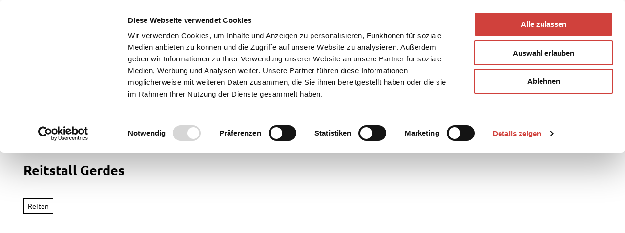

--- FILE ---
content_type: application/javascript; charset=utf-8
request_url: https://www.westerstede-touristik.de/dist/js/ndspatterns/read-more/readmore-3b988b4e.js
body_size: 509
content:
const c=".js-read-more",a=".js-read-more-link",d=".js-read-more-trigger",l=()=>{const o=document.querySelectorAll(c),s=new Map,i=e=>{s.get(e)||(s.set(e,!0),requestAnimationFrame(()=>{const t=e.querySelector(a),r=e.querySelector(".js-read-more-content");s.set(e,!1),e.dataset.windowWidth=window.visualViewport?window.visualViewport.width.toString():window.innerWidth.toString(),r.scrollHeight>r.offsetHeight?(e.classList.add("is-collapsible"),e.classList.add("is-collapsed"),e.classList.remove("is-open"),e.style.setProperty("--max-height-open",r.scrollHeight+"px"),t.innerHTML=t.dataset.more):(e.classList.remove("is-collapsible"),e.classList.remove("is-collapsed"),e.style.setProperty("--max-height-open",0),t.innerHTML=t.dataset.collapse)}))};o.forEach(e=>{const t=e.querySelector(a);e.dataset.windowWidth=window.visualViewport?window.visualViewport.width.toString():window.innerWidth.toString(),i(e),t.addEventListener("click",r=>{r.preventDefault(),e.classList.contains("is-collapsible")&&(e.classList.toggle("is-collapsed"),e.classList.toggle("is-open"),e.classList.contains("is-open")?t.innerHTML=t.dataset.collapse:t.innerHTML=t.dataset.more,window.scrollTo({top:e.getBoundingClientRect().top+window.scrollY-200,behavior:"smooth"}))})});const n=()=>{o.forEach(e=>{e.dataset.windowWidth&&parseInt(e.dataset.windowWidth,10)!==window.visualViewport.width&&i(e)})};window.visualViewport?window.visualViewport.addEventListener("resize",n):window.addEventListener("resize",n)};document.querySelector(c)!==null&&l();for(const o of document.querySelectorAll(d))o.addEventListener("click",()=>{const s=o.hash;if(!s)return;const i=document.querySelector(s);if(!i)return;const n=i.querySelector(c),e=i.querySelector(a);!e||!n||n.classList.contains("is-open")||e.click()});


--- FILE ---
content_type: application/javascript; charset=utf-8
request_url: https://www.westerstede-touristik.de/dist/js/ndsbase/document-f2a25d47.js
body_size: 316
content:
import{s as t,b as l}from"../helpers-cfc70d3c.js";t();window.onload=function(){t()};window.addEventListener("resize",function(){t()});/iPad|iPhone|iPod/.test(navigator.userAgent)&&!window.MSStream&&l();window.scrollToAnchor=!1;function s(){var e;const o=(e=window.location.hash)==null?void 0:e.substring(2);if(o)return document.getElementById(`c${o}`)}function i(){if(window.scrollToAnchor)return;const o=s();if(!o)return;let e=null,n=!1;window.scrollToAnchor=!0;const r=()=>{clearTimeout(e),e=setTimeout(()=>{n||(o.scrollIntoView({behavior:"instant",block:"start"}),n=!0,window.scrollToAnchor=!1,window.removeEventListener("scroll",r),history.replaceState(null,"",window.location.pathname+window.location.search))},300)};window.addEventListener("scroll",r)}i();window.addEventListener("hashchange",i);


--- FILE ---
content_type: image/svg+xml
request_url: https://www.westerstede-touristik.de/dist/svg/icons/default/share.svg
body_size: 235
content:
<svg xmlns="http://www.w3.org/2000/svg" viewBox="0 0 96 96"><path fill-rule="evenodd" d="M57.6 19.2c0 1.4.1 2.7.4 4L33.7 35.4c-3.5-4-8.7-6.6-14.5-6.6C8.6 28.8 0 37.4 0 48s8.6 19.2 19.2 19.2c5.8 0 11-2.6 14.5-6.6L58 72.8c-.3 1.3-.4 2.6-.4 4 0 10.6 8.6 19.2 19.2 19.2S96 87.4 96 76.8s-8.6-19.2-19.2-19.2c-5.8 0-11 2.6-14.5 6.6L38 52c.3-1.3.4-2.6.4-4s-.1-2.7-.4-4l24.3-12.2c3.5 4 8.7 6.6 14.5 6.6 10.6 0 19.2-8.6 19.2-19.2S87.4 0 76.8 0 57.6 8.6 57.6 19.2M28.8 48c0 5.3-4.3 9.6-9.6 9.6S9.6 53.3 9.6 48s4.3-9.6 9.6-9.6 9.6 4.3 9.6 9.6m48-19.2c5.3 0 9.6-4.3 9.6-9.6s-4.3-9.6-9.6-9.6-9.6 4.3-9.6 9.6 4.3 9.6 9.6 9.6m9.6 48c0 5.3-4.3 9.6-9.6 9.6s-9.6-4.3-9.6-9.6 4.3-9.6 9.6-9.6 9.6 4.3 9.6 9.6" clip-rule="evenodd"/></svg>

--- FILE ---
content_type: application/javascript; charset=utf-8
request_url: https://www.westerstede-touristik.de/dist/js/ndssolrsearch/search/search-ce116504.js
body_size: 2601
content:
import{b as M}from"../../helperLib-ceb35691.js";import{r as b,f as W}from"../../helpers-cfc70d3c.js";import"../../settings-11fb010d.js";const n=document.querySelector(".js-solr-search"),F=document.querySelectorAll(".js-solr-toggle"),N=n.querySelector(".js-solr-search-form"),f=n.querySelector(".js-solr-input"),h=n.querySelector(".js-solr-clear"),l=n.querySelector(".js-solr-suggestions-select"),w=n.querySelector(".js-solr-suggestions-select-mobile"),O=n.querySelector(".js-solr-suggestions-wrap"),v=n.querySelector(".js-solr-results"),j=n.querySelector(".js-solr-results-wrap"),y=n.querySelector(".js-solr-count-noresults"),U=n.querySelector(".js-solr-nextpage"),L=n.querySelector(".js-solr-nextpage-wrap"),C=n.querySelector(".js-solr-count"),_=n.querySelector(".js-solr-count-wrap"),B=n.querySelector(".js-solr-filter-wrap"),k=j.querySelector(".js-solr-filter-box"),J=n.querySelector(".js-solr-filters"),D=document.querySelectorAll(".js-solr-quicksearch-input"),S=document.documentElement.classList.contains("touchevents")?"touch":"noTouch";let p=null;const e={suggestions:[],resultCount:0,docs:{},filter:{},minWordLength:3,searchParams:{q:"",selectedFilter:[],page:0},suggestionTimeout:null,blockClearSearch:!1,blockSuggestions:!1,trackSolr:!1,fallbackImage:"",fallbackImageCopyright:""},X=function(){F.forEach(t=>{t.addEventListener("click",()=>{document.getElementById("js-overlay-solr")&&document.getElementById("js-overlay-solr").classList.contains("is-active")&&f.focus()})}),n.dataset.track&&(e.trackSolr=n.dataset.track),n.dataset.savesearchterm==="1"&&(e.saveSearchTerm=!0),n.dataset.fallback&&(e.fallbackImage=n.dataset.fallback),n.dataset.fallbackCopyright&&(e.fallbackImageCopyright=n.dataset.fallbackCopyright),e.saveSearchTerm&&localStorage.getItem("solrSearchTerm")!==null&&(e.searchParams.q=localStorage.getItem("solrSearchTerm"),f.value=e.searchParams.q,h.classList.remove("hidden")),N.addEventListener("submit",function(t){t.preventDefault(),e.searchParams.q.length>=e.minWordLength&&m()}),f.addEventListener("keydown",()=>{e.blockClearSearch=!0,e.blockSuggestions=!0,d()}),f.addEventListener("keyup",t=>{switch(e.blockClearSearch=!1,t.key){case"Enter":d(),P(!1),m();break;case"Escape":d();break;default:e.blockSuggestions=!1,P()}t.preventDefault()}),l.addEventListener("change",R),U.addEventListener("click",G),h.querySelectorAll("svg[data-url]").forEach(t=>{T(t)}),h.addEventListener("click",t=>{x()})},m=function(t){if(d(),u(y),e.searchParams.q===""){x(),g(y);return}e.searchParams.page=0;const s=new XMLHttpRequest;s.open("POST",b.baseUrlWithParams({ndssolr:"search",no_cache:1}),!0),s.setRequestHeader("Content-Type","application/json"),s.send(JSON.stringify(e.searchParams)),s.onload=async function(){if(s.status===200){const o=JSON.parse(s.responseText);if(e.trackSolr&&parseInt(e.trackSolr)===1&&!t&&dataLayer.push({event:"trackSolr",solrSearchQuery:location.pathname+"?suche="+e.searchParams.q+"&page=0&results="+o.resultCount}),Object.prototype.hasOwnProperty.call(o,"resultCount")){e.resultCount=o.resultCount,e.docs=o.docs;const c=o.filter;for(const r in c)Object.prototype.hasOwnProperty.call(c,r)&&c[r].count===0&&delete c[r];e.filter=c,V(),await H(),t||I()}j.classList.add("open")}},e.saveSearchTerm&&M()&&localStorage.setItem("solrSearchTerm",e.searchParams.q)},V=function(){e.resultCount>0?(_.querySelector(".js-solr-count-number").innerHTML=e.resultCount,g(C),u(y),g(k)):(u(C),g(y),u(k)),(!e.filter||!Object.keys(e.filter).length)&&u(k)},x=function(){e.blockClearSearch||(e.searchParams.q="",e.searchParams.selectedFilter=[],h.classList.add("hidden"),u(B),u(L),I(),v.innerHTML="",j.classList.remove("open"),f.value="",D.forEach(t=>{t.value=""}))},E=(t,s)=>{const o=Object.keys(s),c=Object.values(s);return new Function(...o,`return \`${t}\`;`)(...c)},I=function(){let t="";for(const s in e.filter)if(Object.prototype.hasOwnProperty.call(e.filter,s)){const o=e.filter[s],c=n.querySelector(".js-solr-filter-template").innerHTML;t+=E(c,{key:s,filterInfo:o})}J.innerHTML=t,n.querySelectorAll(".js-solr-filter").forEach(function(s){T(s.querySelector("svg[data-url]")),s.addEventListener("click",function(o){Q(o,s)})})},H=async function(t){let s="",o={},c=!1;if(t?(c=!0,o=t):o=e.docs,o.length>0)for(const r of o){r.teaser=typeof r.teaser>"u"?"":r.teaser,Array.isArray(r.teaser)&&(r.teaser=r.teaser[r.teaser.length-1]),r.teaser.length>60&&(r.teaser=r.teaser.substring(0,60)+"..."),r.filePublicUrl===void 0&&(r.filePublicUrl=e.fallbackImage,r.copyright_stringS=e.fallbackImageCopyright),typeof r.copyright_stringS>"u"&&(r.copyright_stringS=""),r.iconPath=document.head.querySelector('meta[name="iconpath"]').content;const i=await z();s+=E(i,{doc:r})}if(c){const r=new DOMParser().parseFromString(s,"text/html").body.childNodes,i=r[0];for(const a of r)v.appendChild(a);i.scrollIntoView({behavior:"smooth",block:"start",inline:"nearest"})}else v.innerHTML=s;n.querySelectorAll(".js-solr-results svg[data-url]").forEach(r=>{T(r)}),e.resultCount<=e.docs.length?u(L):g(L)},z=async()=>{if(p!==null)return p;try{const t=new URL(b.baseUrl);t.searchParams.set("type","1711389460"),t.searchParams.set("no_cache","1"),p=await(await fetch(t)).text()}catch{p=!1}return p},P=function(t=!0){const s=f.value,o=[];e.suggestionTimeout&&clearTimeout(e.suggestionTimeout),s.length>0?(e.searchParams.q=s,h.classList.remove("hidden")):h.classList.add("hidden");const c=(r,i)=>{const a=document.createElement("button");return a.value=r,a.textContent=r,a.addEventListener("click",R),i&&a.setAttribute("disabled","true"),a};t&&!e.blockSuggestions&&(e.suggestionTimeout=setTimeout(function(){if(d(),l.options.length=0,w.innerHTML="",s.length>=e.minWordLength){const r=new XMLHttpRequest;r.open("POST",b.baseUrlWithParams({ndssolr:"suggestions",no_cache:1}),!0),r.setRequestHeader("Content-Type","application/json"),r.send(JSON.stringify({searchterm:s})),r.onload=function(){if(r.status===200){const i=JSON.parse(r.responseText);if(i&&i.suggestions&&!e.blockSuggestions){if(e.suggestions=i.suggestions,e.suggestions.find(a=>a.value===s)||(S==="touch"?o[0]=c(s):(l.options[0]=new Option(s,s,!0,!0),l.options.length=1)),l.dataset.prependLabel)if(S==="touch")o[0]=c(l.dataset.prependLabel,!0);else{const a=new Option(l.dataset.prependLabel);a.setAttribute("disabled",!0),l.options[0]=a}if(e.suggestions.forEach(function(a){if(S==="touch"){const q=o.length;o[q]=c(a.text)}else{const q=l.options.length;l.options[q]=new Option(a.text,a.value)}}),S==="touch")for(let a=0;a<o.length;a++)w.appendChild(o[a]);else l.setAttribute("size",l.length);e.suggestions.length>0&&(g(O),window.addEventListener("click",A))}}}}},400))},A=function(){d()},d=function(){u(O),window.removeEventListener("click",A)},R=function(){this.value&&(e.searchParams.q=this.value,f.value=this.value,d(),l.options.length=0,e.suggestions=[],m())},G=function(t){if(t.preventDefault(),e.docs.length<e.resultCount){e.searchParams.page++;const s=new XMLHttpRequest;s.open("POST",b.baseUrlWithParams({ndssolr:"search",no_cache:1}),!0),s.setRequestHeader("Content-Type","application/json"),s.send(JSON.stringify(e.searchParams)),s.onload=function(){if(s.status===200){const o=JSON.parse(s.responseText);e.docs=e.docs.concat(o.docs),H(o.docs)}}}},Q=function(t,s){const o=s.dataset.filter;s.classList.toggle("is-active"),s.dataset.count>0&&(e.searchParams.selectedFilter.indexOf(o)===-1?e.searchParams.selectedFilter.push(o):e.searchParams.selectedFilter.splice(e.searchParams.selectedFilter.indexOf(o),1),m(!0)),t.preventDefault()},g=function(t){t&&(t.style.display="block")},u=function(t){t&&(t.style.display="none")},T=function(t){if(!t)return;const s=t.getAttribute("data-url");s&&W(s,t),t.removeAttribute("data-url")};function Z(t=""){e.searchParams.q=t,f.value=t,P(!1),m()}X();export{Z as q};


--- FILE ---
content_type: application/javascript; charset=utf-8
request_url: https://www.westerstede-touristik.de/dist/js/ndsbase/srcset-focus-3e3edbb6.js
body_size: 61
content:
import{S as e}from"../srcset-focus-fbd7e252.js";import"../debounce-18c18b8d.js";[].slice.call(document.querySelectorAll("[data-srcset-focus]")).forEach(c=>{try{e.observe(c,JSON.parse(c.dataset.srcsetFocus),!0)}catch{}});


--- FILE ---
content_type: application/javascript; charset=utf-8
request_url: https://www.westerstede-touristik.de/dist/js/ndsbase/pagescroll/pagescroll-1461f28c.js
body_size: 178
content:
import{c as a}from"../../customSettings-84e6ea22.js";import{e as c}from"../../helpers-cfc70d3c.js";function d(l){let i=0,e=!1;const t=document.body,s=c({},{threshold:10,className:"is-scrolled"},l.pagescroll);function n(o){o>s.threshold?t.classList.add(s.className):t.classList.contains(s.className)&&t.classList.remove(s.className)}window.addEventListener("scroll",function(o){i=window.pageYOffset,e||(window.requestAnimationFrame(function(){n(i),e=!1}),e=!0)}),n(window.pageYOffset)}d(a);


--- FILE ---
content_type: application/javascript; charset=utf-8
request_url: https://www.westerstede-touristik.de/dist/js/ndspatterns/audioplayer/audioplayer-c0719c5a.js
body_size: 498
content:
import{a as y}from"../../helpers-cfc70d3c.js";const m=".js-audioplayer",q=t=>{const e=t.querySelector(".js-audioplayer-player"),n=t.querySelector(".js-audioplayer-play"),l=t.querySelector(".js-audioplayer-seek"),o=t.querySelector(".js-audioplayer-volume"),r=t.querySelector(".js-audioplayer-mute"),i=t.querySelector(".js-audioplayer-time"),g=document.querySelectorAll(".js-audioplayer-player"),p=()=>{c(n),e.paused===!1?(e.pause(),t.classList.remove("is-playing"),t.classList.add("is-paused")):(g.forEach(s=>{s.pause()}),e.play(),t.classList.remove("is-paused"),t.classList.add("is-playing"))},c=s=>{const d=s.getAttribute("aria-label"),a=s.dataset.label;s.setAttribute("aria-label",a),s.dataset.label=d},L=()=>{const s=parseInt(e.currentTime/60)%60,a=(e.currentTime%60).toFixed();return`${s<10?`0${s}`:s}:${a<10?`0${a}`:a}`},b=()=>{const s=e.volume>0?0:1;e.volume=s,o.value=s,c(r)},u=()=>{l.value=(e.currentTime/e.duration).toFixed(2)*100,i.innerHTML=L()};e.onended=()=>{t.classList.remove("is-playing"),t.classList.add("is-paused"),l.setAttribute("value",0),i.innerHTML="00:00"},e.addEventListener("timeupdate",u),y(n,p),y(r,b),l.addEventListener("change",()=>{e.currentTime=e.duration/100*l.value,u()}),o.addEventListener("change",()=>{e.volume=o.value}),t.classList.add("is-initialized")},v=new IntersectionObserver(t=>{t.forEach(e=>{e.isIntersecting&&(v.unobserve(e.target),q(e.target))})});document.querySelector(m)!==null&&document.querySelectorAll(m).forEach(e=>{v.observe(e)});export{q as i};


--- FILE ---
content_type: application/javascript; charset=utf-8
request_url: https://www.westerstede-touristik.de/dist/js/ndspatterns/popover/popover-module-319ddb43.js
body_size: 822
content:
import{e as l}from"../../helpers-cfc70d3c.js";import{c as h}from"../../customSettings-84e6ea22.js";class a{constructor(t,e){l(this,{element:t,options:e}),this.initializeActionHandlers()}addActionListener(t,e="click"){t.addEventListener(e,o=>{o.preventDefault(),this[t.dataset.popoverAction]()})}convertNodeListToArray(t){return[].slice.call(t,0)}initializeActionHandlers(){this.convertNodeListToArray(this.element.querySelectorAll(this.options.selector.action)).forEach(t=>this.addActionListener(t))}}class d extends a{constructor(t,e){super(t,e),this.visible=!1,this.button=this.element.querySelector(this.options.selector.button),this.content=this.element.querySelector(this.options.selector.content),this.outsideClickListener=o=>{this.element.contains(o.target)||(this.content.classList.remove(this.options.modifier.visible),this.removeOutsideClickListener())},this.removeOutsideClickListener=()=>{document.removeEventListener("click",this.outsideClickListener)},this.addOutsideClickListener=()=>{document.addEventListener("click",this.outsideClickListener)},window.addEventListener("resize",()=>{this.visible&&this.hide()})}toggle(){this.content.classList.contains(this.options.modifier.visible)?this.hide():(this.updatePosition(),this.show())}hide(){this.visible=!1,this.removeOutsideClickListener(),this.content.classList.remove(this.options.modifier.visible),setTimeout(()=>this.resetPosition(),250)}show(){this.visible=!0,this.addOutsideClickListener(),this.content.classList.add(this.options.modifier.visible)}updatePosition(){const t=this.relativeParent(this.content).getBoundingClientRect(),e=this.button.getBoundingClientRect(),o=e.left-t.left,s=t.left+t.width-e.left-e.width,n=t.width-o,r=t.width-s;n>=r?(this.content.style.right="auto",this.content.style.left=`${o}px`,this.content.style.maxWidth=`${n}px`):(this.content.style.left="auto",this.content.style.right=`${s}px`,this.content.style.maxWidth=`${r}px`)}resetPosition(){this.content.style.removeProperty("right"),this.content.style.removeProperty("left"),this.content.style.removeProperty("max-width")}relativeParent(t){for(;t.parentNode&&t.parentNode.style;){if(getComputedStyle(t.parentNode).position==="relative")return t.parentNode;t=t.parentNode}return document.body}}const p=(i,t)=>(i.popover="auto",new d(i,t)),c=l({selector:{popover:"[data-popover]",content:'[data-popover-element="content"]',button:'[data-popover-element="button"]',action:"[data-popover-action]"},modifier:{visible:"popover--visible",contentRight:"popover__content--right"}},h.popover);[].slice.call(document.querySelectorAll(c.selector.popover),0).forEach(function(i){p(i,c)});


--- FILE ---
content_type: application/javascript; charset=utf-8
request_url: https://www.westerstede-touristik.de/dist/js/ndspatterns/map/map-module-61314971.js
body_size: 2072
content:
import{M as P}from"../../map-loader-0631be50.js";import{c as b}from"../../customSettings-84e6ea22.js";import{g as x}from"../../_commonjsHelpers-725317a4.js";import{r as E}from"../../helpers-cfc70d3c.js";import"../../preload-helper-33d3da02.js";const j=(o,n,c)=>({type:"Feature",geometry:{type:"Point",coordinates:o.coordinates.at(n)},properties:c}),S=(o,n={})=>o.coordinates.length===0?null:j(o,0,n),L=(o,n={})=>o.coordinates.length===0?null:j(o,-1,n),F=async(o,n=null)=>{try{return await(await fetch(o,n)).json()}catch(c){console.error("1675027023: Failed to load json resource.",{e:c,filePath:o,init:n})}return null};var C={exports:{}};(function(o){var n={};function c(e){return Math.floor(Math.abs(e)+.5)*(e>=0?1:-1)}function a(e,s,l){e=c(e*l),s=c(s*l);var t=(e-s)*2;t<0&&(t=-t-1);for(var r="";t>=32;)r+=String.fromCharCode((32|t&31)+63),t/=32;return r+=String.fromCharCode((t|0)+63),r}n.decode=function(e,s){for(var l=0,t=0,r=0,i=[],u=0,d=0,p=null,m,g,y=Math.pow(10,Number.isInteger(s)?s:5);l<e.length;){p=null,u=1,d=0;do p=e.charCodeAt(l++)-63,d+=(p&31)*u,u*=32;while(p>=32);m=d&1?(-d-1)/2:d/2,u=1,d=0;do p=e.charCodeAt(l++)-63,d+=(p&31)*u,u*=32;while(p>=32);g=d&1?(-d-1)/2:d/2,t+=m,r+=g,i.push([t/y,r/y])}return i},n.encode=function(e,s){if(!e.length)return"";for(var l=Math.pow(10,Number.isInteger(s)?s:5),t=a(e[0][0],0,l)+a(e[0][1],0,l),r=1;r<e.length;r++){var i=e[r],u=e[r-1];t+=a(i[0],u[0],l),t+=a(i[1],u[1],l)}return t};function f(e){for(var s=[],l=0;l<e.length;l++){var t=e[l].slice();s.push([t[1],t[0]])}return s}n.fromGeoJSON=function(e,s){if(e&&e.type==="Feature"&&(e=e.geometry),!e||e.type!=="LineString")throw new Error("Input must be a GeoJSON LineString");return n.encode(f(e.coordinates),s)},n.toGeoJSON=function(e,s){var l=n.decode(e,s);return{type:"LineString",coordinates:f(l)}},o.exports&&(o.exports=n)})(C);var M=C.exports;const O=x(M),A=o=>O.toGeoJSON(o),h=(o,n,c)=>{const a=B([]);for(let f=0;f<o.features.length;f++)c.includes(o.features[f].properties[n])&&a.features.push(o.features[f]);return a};function B(o){return{type:"FeatureCollection",features:o}}const G=Array.prototype.slice.call(document.querySelectorAll(".js-map")),w=b.mapModule?b.mapModule:{},D=async o=>{if(o.dataset.resource){const{map:n,...c}=await F(o.dataset.resource);return{map:{...n,...w},...c}}return{}},J=async(o,n)=>{function c(t){const r=[];return t.forEach(i=>{Object.prototype.hasOwnProperty.call(i,"properties")&&Object.prototype.hasOwnProperty.call(i.properties,"category")&&!r.includes(i.properties.category)&&r.push(i.properties.category)}),r}const a=await D(o),e=await new P(a.map.provider||"map-libre",o,a.map).exec(),s=o.dataset.previewCategories??"a";if(a.geojson){e.setGeojson(a.geojson);const t=h(a.geojson,"category",s.split(",")),r=Object.prototype.hasOwnProperty.call(a.geojson,"features")?c(a.geojson.features):[];o.setAttribute("data-available-categories",r.join(",")),e.setCluster("cluster",t,{fitBounds:!0,cluster:!0})}if(a.labels&&e.setLabels(a.labels),a.polyline){const{encodedPolyline:t,startIcon:r,endIcon:i,popup:u,roundTrip:d}=a.polyline,p=A(t),m=getComputedStyle(document.documentElement).getPropertyValue("--map-profile-dot-color");e.setPolyline("polyline",p,{fitBounds:!0,profileDotColor:m});const g=S(p,{id:"tour-start",icon:r,"icon-hover":r+"-hover",popup:u}),y=L(p,{id:"tour-destination",icon:i,"icon-hover":i+"-hover",popup:u}),v={type:"FeatureCollection",features:[g]};!d&&(g.geometry.coordinates[0]!==y.geometry.coordinates[0]||g.geometry.coordinates[1]!==y.geometry.coordinates[1])&&v.features.push(y),e.setCluster("polyline",v,{filter:null,fitBounds:!0,cluster:!1})}if(a.type==="Area"){const t=E.baseUrlWithParams({ndsajax:"destination-data-proxy",template:"geojson",limit:1,no_cache:1,cache:!0,type:"Area",q:`id:${a.id}`}),i=await(await fetch(t)).json();e.setPolygon("area",i,{fitBounds:!0}),e.fitBoundsPadding=10}e.setIsFirst(n),await e.initialize(),s.split(",").length===1&&e.setLayerVisibility("cluster-cluster-layer",!1);const l={};w.zoom&&(l.zoom=w.zoom),e.fitBounds(l,s.split(",")),o.addEventListener("filter-cluster",t=>{e.setLayerVisibility("cluster-cluster-layer",t.detail.state!=="closed");const r=t.detail.categories??null,i=h(e.geojson,"category",r);e.setCluster("cluster",i,{fitBounds:!0,cluster:!0}),setTimeout(()=>e.fitBounds(null,r),100)}),o.addEventListener("add-markers",t=>{e.geojson.features.push(...t.detail.features);const r=h(e.geojson,"category",s.split(",")),i=Object.prototype.hasOwnProperty.call(e.geojson,"features")?c(e.geojson.features):[];o.setAttribute("data-available-categories",i.join(",")),o.setAttribute("data-fullscreen-category",i.join(",")),window.dispatchEvent(new CustomEvent("map-update-categories",{detail:i})),e.setCluster("cluster",r,{fitBounds:!0,cluster:!0})}),window.addEventListener("update-profile-map-dot",t=>{t.detail.item&&t.detail.item.lat&&t.detail.item.lon&&e.showProfileMapDot(t.detail.item.lon,t.detail.item.lat)}),window.addEventListener("hide-profile-map-dot",t=>{e.hideProfileMapDot()}),n&&document.querySelectorAll(".js-map-fullscreen").forEach(t=>t.addEventListener("click",()=>{const r=t.dataset.previewCategories??!1;window.dispatchEvent(new CustomEvent("toggle-popover-map",{detail:{previewCategories:r}}))}))};G.forEach((o,n)=>J(o,n===0));


--- FILE ---
content_type: application/javascript; charset=utf-8
request_url: https://www.westerstede-touristik.de/dist/js/debounce-18c18b8d.js
body_size: 35
content:
const u=(o,c,n=!1)=>{let t;return function(){const e=this,s=arguments,l=function(){t=null,n||o.apply(e,s)},a=n&&!t;clearTimeout(t),t=setTimeout(l,c),a&&o.apply(e,s)}},r={debounce:u};export{r as D,u as d};


--- FILE ---
content_type: application/javascript; charset=utf-8
request_url: https://www.westerstede-touristik.de/dist/js/ndsibesearch/quicksearch/tosc5-0037f15e.js
body_size: 2156
content:
import{a as M,f as k}from"../../ndspatterns/flatpickr/flatpickr-module-d86e4c8c.js";import{c as C}from"../../customSettings-84e6ea22.js";import{a as R}from"../../helperLib-ceb35691.js";import{e as V}from"../../helpers-cfc70d3c.js";import"../../settings-11fb010d.js";const P=".js-ibesearch-form-tosc5",_=".js-ibesearch-rangepicker",w=".js-qs-form-separator",D=".js-ibesearch-date-from",I=".js-ibesearch-date-to",N=".js-ibesearch-children",z=".js-ibesearch-children-field",O=".js-ibesearch-adults",H=".js-ibesearch-adults-field",j=".js-ibesearch-cities";let p;function W(e){const t=M(),r=e.querySelector(_),l=e.querySelector(D),d=e.querySelector(I),a=e.querySelector(w).innerHTML;let[s,i]=Y({fromElem:l,toElem:d});const u=V({},t.options.defaults,{mode:"range",dateFormat:"d.m.Y",defaultDate:[s,i],altInput:!1,onChange:function(c,n,S){if(Array.isArray(c)&&c.length===2){l.value=E(c[0]),d.value=E(c[1]);const y=n.split(a);e.querySelector(".js-ibesearch-date-from-text").innerHTML=y[0],e.querySelector(".js-ibesearch-date-to-text").innerHTML=y[1],e.querySelector(w).classList.remove("hidden"),e.querySelector(_).classList.remove("invalid")}}});k.localize(t.translations);const f=k(r,u);p&&sessionStorage.getItem("ndsibesearch_date_start")&&sessionStorage.getItem("ndsibesearch_date_end")&&(s=new Date(sessionStorage.getItem("ndsibesearch_date_start")),i=new Date(sessionStorage.getItem("ndsibesearch_date_end")),f.setDate([s,i],!0))}function Y({fromElem:e="",toElem:t=""}){let r=e.dataset.defaultDateFrom,l=t.dataset.defaultDateTo;return e.dataset.offset&&(r=new Date(Date.now()+T(e.dataset.offset))),t.dataset.offset&&(l=new Date(Date.now()+T(t.dataset.offset))),[r,l]}function T(e){return e*24*60*60*1e3}function E(e){const t=new Date(e).getTimezoneOffset()*6e4;return new Date(e-t).toISOString().slice(0,10)}function K(e){p&&sessionStorage.getItem("ndsibesearch_adults")&&(e.value=sessionStorage.getItem("ndsibesearch_adults"))}function Q(e){const t=()=>{e.selectedOptions.length>0&&e.style.setProperty("--ch",e.selectedOptions[0].innerText.length)};t(),e.addEventListener("change",r=>{t(),sessionStorage.setItem("ndsibesearch_cities",e.value)}),p&&sessionStorage.getItem("ndsibesearch_cities")&&(e.value=sessionStorage.getItem("ndsibesearch_cities"))}const x=function(e){const t=e.querySelectorAll(".js-ibesearch-child-age-select"),r=[];return t.forEach(function(l){r.push(l.value)}),r};function B(e,t,r){const l=".js-ibesearch-children-ages",d=".js-ibesearch-children-ages-wrap",a=".js-ibesearch-child-age-field",s=".js-ibesearch-child-age-field-label-count",i=".js-ibesearch-child-age-select",u="cloned-select-age",f="."+u,c=r.querySelector(l),n=r.querySelector(d),S=c.getAttribute("data-default-age");let y=!1;const q=function(g){const h=e.value,v=n.querySelector(a),A=n.querySelectorAll(f),b=r.querySelector(".js-ibesearch-errors");if(typeof g>"u"&&p&&sessionStorage.getItem("ndsibesearch_children_ages")&&(g=sessionStorage.getItem("ndsibesearch_children_ages").split(",")),A.forEach(function(o){n.removeChild(o)}),h<1)c.classList.add("hidden"),b.classList.add("hidden"),v.querySelector(i).setAttribute("disabled","disabled"),p&&sessionStorage.setItem("ndsibesearch_children",0);else{if(v.querySelector(i).removeAttribute("disabled"),g&&g[0]&&(v.querySelector(i).value=g[0]),h>1)for(let o=2;o<=h;o++){const m=v.cloneNode(!0);m.classList.add(u),m.querySelector(i).setAttribute("name","childAge"+o),m.querySelector(i).value=g&&g[o-1]?g[o-1]:S,m.querySelector(s).textContent=o,n.appendChild(m)}c.classList.remove("hidden")}p&&n.querySelectorAll(a).forEach(function(m){m.addEventListener("change",function(){const L=x(r);L.length>0&&sessionStorage.setItem("ndsibesearch_children_ages",L.join())})})};p&&sessionStorage.getItem("ndsibesearch_children")&&sessionStorage.getItem("ndsibesearch_children_ages")&&(e.value=sessionStorage.getItem("ndsibesearch_children"),sessionStorage.getItem("ndsibesearch_children_ages").length>0&&(y=sessionStorage.getItem("ndsibesearch_children_ages").split(",")),q(y)),e.addEventListener("change",function(){q()})}function J(e){const t=function(){if(p){if(e.querySelector(_)!==null){const u=e.querySelector(D).value,f=e.querySelector(I).value;u&&f&&(sessionStorage.setItem("ndsibesearch_date_start",u),sessionStorage.setItem("ndsibesearch_date_end",f))}const a=e.querySelector(O);a!==null&&sessionStorage.setItem("ndsibesearch_adults",a.value);const s=e.querySelector(N);s!==null&&sessionStorage.setItem("ndsibesearch_children",s.value);const i=x(e);i.length>0&&sessionStorage.setItem("ndsibesearch_children_ages",i.join())}},r=function(){const d=e.querySelector(".js-ibesearch-children"),a=e.querySelector(".js-ibesearch-errors"),s=e.querySelectorAll(".js-ibesearch-child-age-select"),i=e.querySelector(D).value,u=e.querySelector(I).value,f=new Date(i),c=new Date(u);let n=0;return d.value>0?(s.forEach(function(S){S.value>=0?S.parentNode.classList.remove("ibesearch-error"):(S.parentNode.classList.add("ibesearch-error"),n++)}),n>0?a.classList.remove("hidden"):a.classList.add("hidden")):a.classList.add("hidden"),!(f instanceof Date)||isNaN(f)||!(c instanceof Date)||isNaN(c)?(e.querySelector(_).classList.add("invalid"),n++):e.querySelector(_).classList.remove("invalid"),n<=0};e.addEventListener("submit",function(d){d.preventDefault();const a=[],s=new FormData(e);e.querySelectorAll(".js-ibesearch-child-age-select:not([disabled])").forEach(function(h){a.push(parseInt(h.value))});const u=e.querySelector(D).value,f=e.querySelector(I).value,c=parseInt(e.querySelector(".js-ibesearch-adults").value),n=e.querySelector(j)?[e.querySelector(j).value]:[],S=s.has("classifications")&&s.get("classifications")?s.get("classifications").split(","):[];s.has("lkID")&&s.get("lkID")&&n.push(...s.get("lkID").split(","));const y=e.dataset.tosc5Path,q=e.dataset.tosc5Linkkey,g=1;t(),r()&&l(q,u,f,g,c,a,n,S,s.get("filterAccommodation[criteria]"),s.get("filterAccommodation[marketinggroups]"),s.get("filterAccommodation[categories]"),y)});const l=function(d,a,s,i,u,f,c,n,S,y,q,g){const h={occupancy1:{units:i,adults:u,children:f}},v=new Date(a),A=new Date(s);h.dateFrom=v,h.dateTo=A;const b=e.querySelector(".js-ibesearch-accommodation-type"),o={};b&&b.value&&(o.categories=[b.value]),q&&(o.categories?o.categories.push(...q.split(",")):o.categories=q.split(",")),S&&(o.criterias=S.split(",")),y&&(o.marketinggroups=y.split(",")),c=c.filter(m=>m.trim()!==""),c&&c.length>0&&(o.locations=c),n=n.filter(m=>m.trim()!==""),n&&n.length>0&&(o.classifications=n),Object.values(o).length>0&&(h.filter={},h.filter.filterAccommodation=o),dw.accommodationQuickFind(d,h,function(){window.location.href=g})}}function U(){const e=document.querySelectorAll(P);p=R()&&C.ndsibesearch&&!!C.ndsibesearch.useSessionStorage,e.forEach(function(t){t.querySelector(_)!==null&&W(t);const l=t.querySelector(N),d=t.querySelector(z);l!==null&&B(l,d,t);const a=t.querySelector(O);t.querySelector(H),a!==null&&K(a);const s=t.querySelector(j);s!==null&&Q(s),J(t)})}document.querySelector(P)!==null&&U();


--- FILE ---
content_type: application/javascript; charset=utf-8
request_url: https://www.westerstede-touristik.de/dist/js/ndsmenu/hamburger/menu-variant1-88359318.js
body_size: 299
content:
const g=".js-menu-variant1";function p(){const n=document.querySelector(".js-menu-slide-in-wrap"),l=document.querySelector(".js-menu-slide-in-open"),c=document.querySelector(".js-menu-slide-in-close"),a=document.querySelectorAll(".js-menu-slide-in-toggle"),i=document.querySelectorAll(".js-menu-slide-in-toggle-link"),t="is-open",r="is-closed",o="is-menu-open",d=function(e){const s=e.parentElement.classList.contains(t),u=e.parentElement.parentElement.querySelectorAll(".js-menu-slide-in-toggle-wrap");s?(e.parentElement.classList.remove(t),e.title=e.dataset.labelOpen):(u.forEach(m=>{m.classList.remove(t)}),e.parentElement.classList.toggle(t),e.title=e.dataset.labelClose)};l.addEventListener("click",e=>{e.preventDefault(),n.classList.toggle(t),n.classList.toggle(r),l.setAttribute("aria-expanded",n.classList.contains(t)),document.body.classList.add("noscroll"),document.body.classList.add(o)}),c.addEventListener("click",e=>{e.preventDefault(),n.classList.remove(t),l.setAttribute("aria-expanded","false"),document.body.classList.remove("noscroll"),document.body.classList.remove(o)}),a.forEach(e=>{e.addEventListener("click",s=>{s.preventDefault(),d(e)})}),i.forEach(e=>{e.addEventListener("click",s=>{s.preventDefault(),s.target.parentElement.querySelector(".js-menu-slide-in-toggle").click()})})}document.querySelector(g)!==null&&p();


--- FILE ---
content_type: image/svg+xml
request_url: https://www.westerstede-touristik.de/dist/svg/ui/logo-westerstede-white.svg
body_size: 6380
content:
<svg xmlns="http://www.w3.org/2000/svg" xml:space="preserve" id="Ebene_1" x="0" y="0" version="1.1" viewBox="0 0 850.39 283.46"><style type="text/css">.st0{fill:#fff}.st2{fill:#009640}</style><path d="M145.65 115.93c.81 0 1.62.81 1.62 1.97 0 1.27-.81 2.08-1.62 2.08-2.2 0-3.48-.11-5.8-.11l-8.69 23.65 11.01 30.26 19.82-53.91c-8.23 0-4.17.11-6.14.11-.93 0-1.74-.81-1.74-2.08 0-1.16.81-1.97 1.74-1.97 2.2 0 3.13.58 7.88.58h.58c8.11 0 8.58-.58 10.9-.58.81 0 1.62.81 1.62 1.97 0 1.27-.81 2.08-1.62 2.08-2.2 0-.81-.11-8.7-.11l-26.2 71.76c-.47.81-.7 1.15-2.09 1.15-1.28 0-1.62-.45-1.85-1.15l-11.36-31.19-11.36 31.19c-.46.81-.69 1.15-2.09 1.15-1.27 0-1.62-.45-1.86-1.15l-26.08-71.76h-.46c-5.57 0-6.96.11-8.92.11-.81 0-1.74-.81-1.74-2.08 0-1.16.93-1.97 1.74-1.97 2.32 0 4.75.58 15.76.58h47.65c4.87 0 5.68-.58 8-.58m-35.36 3.94H95.91l19.59 53.91 7.19-19.47zm18.66 17.5 6.38-17.5h-12.75zm51.45 20.9c0 20.3 6.26 29.91 17.48 29.91 8.99 0 14.35-4.85 17.38-14.05.21-.91.81-2.12 1.82-2.12 1.21 0 1.92.81 1.92 1.72 0 .71-.4 2.12-.61 2.73-4.85 12.33-13.64 15.87-22.33 15.87-14.96 0-27.39-12.53-27.39-34.05 0-20.21 12.74-34.06 26.58-34.06 16.37 0 24.66 12.53 23.54 27.49h-38.2c-.09 2.02-.19 4.23-.19 6.56m27.59-10.81c.91-2.73 1.11-4.25 1.11-5.96 0-8.7-5.76-13.45-12.43-13.45-7.58 0-13.74 4.14-15.66 19.4h26.98zm45.06 40.72c7.78 0 15.76-4.24 15.76-12.73 0-6.57-7.27-9.2-13.14-10.91l-6.37-1.92c-14.45-4.34-17.38-11.11-17.38-19.09 0-14.25 12.03-19.31 20.62-19.31 9.9 0 19.2 5.36 19.2 12.64 0 4.65-2.63 6.97-5.66 6.97-3.03 0-5.56-2.53-5.56-5.57 0-2.42 1.62-4.45 3.74-5.25-2.02-3.23-6.47-4.75-11.32-4.75-8.89 0-14.85 4.24-14.85 12.12 0 5.46 4.75 8.08 10.51 9.91l7.27 2.22c12.33 3.54 19.4 8.99 19.4 20.01 0 12.63-10.21 20.01-22.73 20.01-14.05 0-22.64-9.9-22.64-16.87 0-4.25 2.22-6.57 5.56-6.57 3.03 0 5.56 2.53 5.56 5.56 0 2.63-1.82 4.75-4.15 5.35 2.95 5.56 9.92 8.18 16.18 8.18m62.25-.6c7.07 0 8.59-.11 10.21-.11.81 0 1.52.71 1.52 1.82s-.71 1.73-1.52 1.73c-1.92 0-4.04-.51-13.64-.51h-3.74c-9.5 0-11.72.51-13.64.51-.81 0-1.52-.61-1.52-1.73 0-1.11.71-1.82 1.52-1.82 1.82 0 3.94.11 10.21.11v-58h-11.62c-5.86 0-8.59 4.85-8.59 12.93 0 .81-.5 1.52-1.62 1.52-1.11 0-1.62-.71-1.62-1.52 0-1.01.5-8.08.5-12.23v-3.03c0-1.11.71-1.82 1.52-1.82.91 0 4.04.4 5.66.4h42.14c1.62 0 4.75-.4 5.66-.4.81 0 1.51.71 1.51 1.82v3.03c0 4.15.51 11.22.51 12.23 0 .81-.51 1.52-1.61 1.52-1.11 0-1.62-.71-1.62-1.52 0-8.08-2.73-12.93-8.59-12.93H315.3zm42.24-29.31c0 20.3 6.26 29.91 17.48 29.91 8.99 0 14.34-4.85 17.38-14.05.19-.91.8-2.12 1.82-2.12 1.21 0 1.91.81 1.91 1.72 0 .71-.4 2.12-.6 2.73-4.85 12.33-13.65 15.87-22.34 15.87-14.96 0-27.39-12.53-27.39-34.05 0-20.21 12.73-34.06 26.58-34.06 16.37 0 24.66 12.53 23.54 27.49h-38.19c-.09 2.02-.19 4.23-.19 6.56m27.58-10.81c.91-2.73 1.12-4.25 1.12-5.96 0-8.7-5.76-13.45-12.43-13.45-7.58 0-13.74 4.14-15.67 19.4h26.98zm72.55 25.36c0 6.47-1 7.88-1 11.01 0 2.83 1.31 4.65 3.54 4.65 1.52 0 3.13-1.21 3.13-3.54 0-1.11.8-1.92 1.82-1.92 1.01 0 2.03.81 2.03 1.82 0 3.94-4.04 6.77-7.58 6.77-8.89 0-12.63-4.34-12.63-18.79 0-10.21-2.53-14.15-13.73-14.15h-5.47v28.9c6.37 0 8.49-.11 10.31-.11.8 0 1.51.71 1.51 1.82s-.71 1.73-1.51 1.73c-1.93 0-4.25-.51-13.65-.51h-3.74c-9.6 0-11.72.51-13.64.51-.81 0-1.52-.61-1.52-1.73 0-1.11.71-1.82 1.52-1.82 1.61 0 3.13.11 10.21.11v-58.61c-7.08 0-8.59.1-10.21.1-.81 0-1.52-.71-1.52-1.82 0-1.01.71-1.72 1.52-1.72 1.92 0 4.04.5 13.64.5h2.53c3.94 0 6.57-.1 10.61-.1 14.65 0 23.34 6.57 23.34 15.46 0 7.78-6.67 13.54-13.54 14.65 8.98 2.75 14.03 8.3 14.03 16.79m-23.84-43.25h-6.07v25.47h6.07c9 0 12.63-5.37 12.63-13.65 0-8.48-2.53-11.82-12.63-11.82m67.3 58.61c7.78 0 15.76-4.24 15.76-12.73 0-6.57-7.27-9.2-13.14-10.91l-6.37-1.92c-14.45-4.34-17.38-11.11-17.38-19.09 0-14.25 12.03-19.31 20.61-19.31 9.91 0 19.2 5.36 19.2 12.64 0 4.65-2.62 6.97-5.65 6.97-3.04 0-5.57-2.53-5.57-5.57 0-2.42 1.62-4.45 3.73-5.25-2.01-3.23-6.46-4.75-11.31-4.75-8.9 0-14.86 4.24-14.86 12.12 0 5.46 4.75 8.08 10.52 9.91l7.27 2.22c12.33 3.54 19.41 8.99 19.41 20.01 0 12.63-10.21 20.01-22.74 20.01-14.05 0-22.63-9.9-22.63-16.87 0-4.25 2.21-6.57 5.55-6.57 3.03 0 5.56 2.53 5.56 5.56 0 2.63-1.83 4.75-4.15 5.35 2.95 5.56 9.93 8.18 16.19 8.18m62.24-.6c7.08 0 8.6-.11 10.21-.11.81 0 1.51.71 1.51 1.82s-.7 1.73-1.51 1.73c-1.93 0-4.04-.51-13.64-.51h-3.74c-9.5 0-11.72.51-13.64.51-.82 0-1.52-.61-1.52-1.73 0-1.11.7-1.82 1.52-1.82 1.82 0 3.94.11 10.2.11v-58h-11.62c-5.86 0-8.59 4.85-8.59 12.93 0 .81-.51 1.52-1.61 1.52-1.12 0-1.62-.71-1.62-1.52 0-1.01.5-8.08.5-12.23v-3.03c0-1.11.71-1.82 1.52-1.82.9 0 4.04.4 5.65.4h42.13c1.62 0 4.75-.4 5.67-.4.81 0 1.51.71 1.51 1.82v3.03c0 4.15.51 11.22.51 12.23 0 .81-.51 1.52-1.62 1.52s-1.61-.71-1.61-1.52c0-8.08-2.73-12.93-8.59-12.93h-11.62zm42.24-29.31c0 20.3 6.27 29.91 17.48 29.91 8.99 0 14.35-4.85 17.38-14.05.21-.91.82-2.12 1.82-2.12 1.21 0 1.92.81 1.92 1.72 0 .71-.41 2.12-.6 2.73-4.85 12.33-13.65 15.87-22.33 15.87-14.96 0-27.38-12.53-27.38-34.05 0-20.21 12.73-34.06 26.58-34.06 16.37 0 24.65 12.53 23.54 27.49h-38.2c-.11 2.02-.21 4.23-.21 6.56m27.59-10.81c.9-2.73 1.11-4.25 1.11-5.96 0-8.7-5.75-13.45-12.44-13.45-7.58 0-13.74 4.14-15.66 19.4h26.99zm21.92 43.55c-.81 0-1.51-.61-1.51-1.73 0-1.11.7-1.82 1.51-1.82 1.62 0 3.13.11 10.21.11v-58.61c-7.08 0-8.59.1-10.21.1-.81 0-1.51-.71-1.51-1.82 0-1.01.7-1.72 1.51-1.72 1.93 0 4.04.5 13.65.5h2.52c7.89 0 11.52-.3 15.97-.3 14.64 0 28.79 13.04 28.79 32.54s-14.15 32.63-28.79 32.63c-4.35 0-7.68-.4-15.97-.4h-2.52c-9.61.02-11.72.52-13.65.52m49.12-32.74c0-21.63-5.46-28.7-16.97-28.7-6.68 0-11.43.21-11.43.21v56.98s4.14.21 11.43.21c11.5 0 16.97-7.08 16.97-28.7m35.06 0c0 20.3 6.27 29.91 17.48 29.91 8.99 0 14.35-4.85 17.39-14.05.2-.91.8-2.12 1.81-2.12 1.21 0 1.92.81 1.92 1.72 0 .71-.41 2.12-.6 2.73-4.85 12.33-13.65 15.87-22.33 15.87-14.96 0-27.38-12.53-27.38-34.05 0-20.21 12.73-34.06 26.57-34.06 16.38 0 24.66 12.53 23.54 27.49h-38.19c-.11 2.02-.21 4.23-.21 6.56m27.59-10.81c.91-2.73 1.11-4.25 1.11-5.96 0-8.7-5.76-13.45-12.42-13.45-7.58 0-13.75 4.14-15.67 19.4h26.98z" class="st0"/><path d="M434.91 91.07s5.93-1.69 18.62.84c12.71 2.54 16.09 9.32 16.09 9.32s2.54-5.45 11.85-9.32c9.32-3.86 22.87-2.54 22.87-2.54l1.69-9.32-10.16-22.87-27.95-11.86-25.4 12.7-10.17 22.02z" style="fill:#b51f1f;stroke:#fff;stroke-width:2.8347"/><path d="M506.33 123.19c-11.49 0-19.9-3.75-24.93-6.89-7.03-4.4-9.72-9.66-9.83-9.88l-.45-.91.72-.72c.37-.37 9.07-8.94 20.63-8.94.54 0 1.09.02 1.64.06 11.69.84 45.33 1.68 45.67 1.69l1.6.04-.24 1.59c-.03.18-2.89 17.94-21.4 22.34-4.55 1.07-9.06 1.62-13.41 1.62" class="st2"/><path d="M492.47 97.26c.51 0 1.02.02 1.54.05 11.86.85 45.73 1.69 45.73 1.69s-2.54 16.94-20.33 21.17c-4.72 1.12-9.09 1.59-13.08 1.59-11.03 0-19.2-3.57-24.18-6.68-6.78-4.23-9.31-9.31-9.31-9.31s8.51-8.51 19.63-8.51m0-2.84c-12.15 0-21.26 8.97-21.64 9.35l-1.44 1.44.91 1.83c.12.24 2.98 5.85 10.34 10.45 5.19 3.24 13.86 7.11 25.68 7.11 4.46 0 9.09-.56 13.74-1.67 19.43-4.63 22.36-22.74 22.48-23.51l.48-3.17-3.21-.08c-.34-.01-33.95-.85-45.6-1.68-.58-.04-1.16-.07-1.74-.07" class="st0"/><path d="M433.28 123.62c-8.07 0-16.59-2.22-21.21-5.51-6.08-4.34-15.22-18.42-15.61-19.01l-1.42-2.19h25.47c2.56 0 5.86-.39 9.35-.8 4.25-.5 9.06-1.07 13.66-1.07 1.49 0 2.91.06 4.22.18 9.62.87 20.59 9.25 21.06 9.61l1.47 1.13-1.48 1.12s-.43.33-1.22.9c-3.94 2.86-17.43 12.38-25.51 14.58-2.59.7-5.55 1.06-8.78 1.06" class="st2"/><path d="M443.52 96.45c1.39 0 2.76.05 4.09.17 9.32.85 20.32 9.32 20.32 9.32s-.43.32-1.2.88c-4.03 2.92-17.23 12.23-25.05 14.36-2.56.7-5.45 1.01-8.4 1.01-7.79 0-16.09-2.18-20.39-5.25-5.93-4.23-15.24-18.63-15.24-18.63h22.86c5.81.01 14.72-1.86 23.01-1.86m0-2.83c-4.68 0-9.54.57-13.83 1.08-3.45.41-6.71.79-9.18.79h-28.07l2.83 4.38c.39.61 9.68 14.9 15.97 19.4 4.84 3.46 13.69 5.78 22.03 5.78 3.36 0 6.44-.37 9.15-1.11 8.08-2.2 20.86-11.08 25.97-14.8.8-.58 1.24-.92 1.24-.92l2.96-2.24-2.94-2.26c-.48-.37-11.77-8.98-21.79-9.89-1.34-.15-2.8-.21-4.34-.21" class="st0"/><path d="M468.03 158.34c-.03-.04-2.99-3.63-6.42-8.42-3.35-4.72-4.78-11.9-4.25-21.35.5-8.8 10.77-20.78 11.21-21.29l.66-.76.94.38c.37.15 2.33 1.11 4.52 5.49 1.7 3.41 5.65 12.19 5.65 20.22 0 7.36 0 11.05-3.99 17.56-3.86 6.33-6.23 8.29-6.33 8.37l-1.09.89z" class="st2"/><path d="M469.65 108.2s1.71.69 3.78 4.81c2.06 4.12 5.5 12.37 5.5 19.59 0 7.21 0 10.65-3.78 16.82-3.78 6.2-6.02 8.01-6.02 8.01s-2.92-3.54-6.36-8.35c-3.42-4.81-4.46-12.03-3.99-20.45.48-8.4 10.87-20.43 10.87-20.43m-.82-3.38-1.32 1.53c-1.13 1.31-11.04 13.02-11.55 22.13-.56 9.92.92 17.2 4.51 22.25 3.46 4.84 6.36 8.36 6.48 8.51l1.79 2.17 2.18-1.77c.27-.22 2.73-2.31 6.65-8.74 4.19-6.85 4.19-10.92 4.19-18.3 0-8.33-4.05-17.36-5.8-20.85-2.29-4.59-4.44-5.85-5.26-6.18zM312.24 206.61l.34 7.23h-.86c-.17-1.28-.39-2.18-.68-2.73-.47-.88-1.1-1.53-1.88-1.94-.78-.42-1.81-.62-3.08-.62h-4.34v23.54c0 1.89.2 3.08.61 3.55.58.63 1.46.95 2.66.95h1.07v.84h-13.07v-.84h1.09c1.3 0 2.23-.39 2.77-1.18.33-.48.5-1.59.5-3.32v-23.54h-3.71c-1.44 0-2.46.11-3.07.32-.79.29-1.46.84-2.02 1.66s-.89 1.92-1 3.32h-.86l.36-7.23h25.17zm9.89 9.38c3.15 0 5.68 1.2 7.59 3.59 1.62 2.04 2.43 4.39 2.43 7.04 0 1.86-.45 3.75-1.34 5.66-.9 1.91-2.13 3.35-3.69 4.32-1.57.97-3.32 1.45-5.24 1.45-3.14 0-5.63-1.25-7.48-3.75-1.56-2.11-2.34-4.47-2.34-7.09 0-1.91.47-3.81 1.42-5.69.95-1.89 2.19-3.28 3.74-4.18 1.55-.9 3.18-1.35 4.91-1.35m-.7 1.48c-.8 0-1.61.24-2.42.71-.81.48-1.46 1.31-1.97 2.51-.5 1.2-.75 2.73-.75 4.61 0 3.03.6 5.64 1.81 7.84s2.79 3.29 4.76 3.29c1.47 0 2.68-.61 3.64-1.82.95-1.21 1.43-3.29 1.43-6.25 0-3.7-.79-6.61-2.39-8.72-1.08-1.44-2.45-2.17-4.11-2.17m32.04-.86v12.61c0 2.41.06 3.88.17 4.42.12.54.3.91.55 1.13.25.21.54.32.87.32.47 0 1-.13 1.59-.39l.31.79-6.23 2.57h-1.02v-4.41c-1.79 1.94-3.15 3.16-4.09 3.66s-1.93.75-2.98.75c-1.16 0-2.18-.33-3.03-1.01-.86-.67-1.45-1.54-1.79-2.6-.33-1.06-.5-2.56-.5-4.5v-9.29c0-.98-.11-1.67-.32-2.05-.21-.38-.53-.67-.94-.88-.42-.2-1.17-.3-2.26-.28v-.84h7.29v13.93c0 1.94.34 3.21 1.01 3.82.67.61 1.49.91 2.44.91.65 0 1.39-.21 2.21-.62.83-.41 1.81-1.19 2.94-2.34v-11.79c0-1.18-.22-1.98-.65-2.4-.43-.42-1.33-.64-2.69-.67v-.84zm11.11-.62v4.68c1.74-3.12 3.53-4.68 5.36-4.68.83 0 1.52.25 2.07.76.55.51.82 1.1.82 1.76 0 .59-.2 1.09-.59 1.5-.4.41-.87.61-1.41.61-.53 0-1.12-.26-1.78-.79-.66-.52-1.16-.78-1.47-.78-.27 0-.57.15-.89.46-.68.62-1.38 1.64-2.11 3.07v9.98c0 1.15.14 2.02.43 2.61.19.41.54.75 1.04 1.03.5.27 1.22.41 2.16.41v.82h-10.66v-.82c1.06 0 1.85-.17 2.37-.5.38-.25.64-.63.79-1.16.08-.26.12-.99.12-2.21v-8.07c0-2.42-.05-3.87-.15-4.33-.09-.46-.28-.8-.54-1.01-.27-.21-.6-.32-.99-.32-.47 0-1 .12-1.59.34l-.23-.82 6.3-2.54zm16.59 0v16.73c0 1.3.1 2.17.29 2.6.19.43.47.75.84.96.38.21 1.05.32 2.03.32v.82h-10.11v-.82c1.01 0 1.7-.1 2.04-.29.35-.2.62-.52.83-.98.2-.45.31-1.33.31-2.61v-8.02c0-2.26-.06-3.72-.2-4.38-.1-.49-.27-.82-.5-1.02-.23-.19-.54-.28-.93-.28-.43 0-.94.12-1.54.34l-.32-.82 6.27-2.54h.99zm-1.88-10.88c.64 0 1.18.22 1.63.67.45.45.67.99.67 1.63 0 .63-.22 1.18-.67 1.63-.45.45-.99.68-1.63.68-.64 0-1.18-.23-1.63-.68-.46-.46-.68-1-.68-1.63 0-.64.22-1.18.67-1.63.44-.45.99-.67 1.64-.67m21.09 10.88v7.09h-.75c-.57-2.23-1.31-3.74-2.21-4.54-.9-.8-2.05-1.21-3.44-1.21-1.06 0-1.91.28-2.57.84-.65.56-.98 1.18-.98 1.86 0 .85.24 1.58.73 2.18.47.62 1.43 1.28 2.86 1.98l3.32 1.62c3.08 1.5 4.62 3.48 4.62 5.93 0 1.89-.71 3.42-2.15 4.58-1.43 1.16-3.04 1.74-4.81 1.74-1.27 0-2.72-.23-4.36-.68-.5-.15-.91-.23-1.22-.23-.35 0-.62.2-.82.59h-.75v-7.43h.75c.42 2.12 1.23 3.72 2.43 4.8 1.2 1.08 2.54 1.62 4.02 1.62 1.04 0 1.89-.31 2.55-.92.66-.61.99-1.35.99-2.21 0-1.04-.36-1.92-1.1-2.63-.74-.71-2.2-1.61-4.4-2.71-2.19-1.09-3.63-2.07-4.32-2.96-.68-.87-1.02-1.96-1.02-3.27 0-1.71.59-3.15 1.76-4.3s2.69-1.72 4.55-1.72c.82 0 1.81.17 2.98.52.77.23 1.29.34 1.54.34.24 0 .43-.05.57-.16.14-.11.3-.34.48-.71h.75zm10.7-6.22v6.84h4.87v1.59h-4.87v13.5c0 1.35.19 2.26.58 2.73.39.47.88.71 1.49.71.5 0 .99-.16 1.45-.46.47-.31.84-.77 1.1-1.38h.88c-.53 1.48-1.28 2.6-2.25 3.35s-1.97 1.12-3 1.12c-.69 0-1.38-.2-2.04-.58-.67-.39-1.16-.94-1.48-1.66-.32-.72-.48-1.83-.48-3.33v-14h-3.29v-.75c.83-.33 1.68-.9 2.55-1.69.87-.8 1.65-1.74 2.33-2.83.34-.57.83-1.62 1.46-3.16zm14.07 6.22v16.73c0 1.3.1 2.17.28 2.6.19.43.47.75.84.96.37.21 1.05.32 2.03.32v.82h-10.12v-.82c1.02 0 1.7-.1 2.05-.29.35-.2.62-.52.83-.98.21-.45.31-1.33.31-2.61v-8.02c0-2.26-.06-3.72-.2-4.38-.1-.49-.27-.82-.5-1.02-.23-.19-.54-.28-.93-.28-.43 0-.94.12-1.55.34l-.31-.82 6.27-2.54h1zm-1.89-10.88c.64 0 1.18.22 1.63.67.45.45.67.99.67 1.63 0 .63-.22 1.18-.67 1.63-.45.45-.99.68-1.63.68s-1.18-.23-1.63-.68c-.46-.46-.68-1-.68-1.63 0-.64.22-1.18.67-1.63.45-.45.99-.67 1.64-.67m13.8 0v20.71l5.3-4.82c1.12-1.03 1.77-1.68 1.96-1.95.12-.19.18-.36.18-.55 0-.3-.12-.56-.38-.78-.25-.22-.66-.34-1.24-.38v-.73h9.04v.73c-1.24.03-2.28.22-3.1.57-.83.35-1.73.97-2.72 1.87l-5.34 4.93 5.34 6.75c1.49 1.86 2.49 3.05 3 3.54.73.71 1.36 1.18 1.91 1.39.38.15 1.04.23 1.98.23v.82h-10.12v-.82c.57-.01.97-.1 1.17-.26.21-.16.31-.38.31-.67 0-.35-.31-.91-.91-1.68l-6.38-8.16v6.91c0 1.35.1 2.24.29 2.66.18.42.45.73.8.91.35.18 1.11.28 2.27.29v.82h-10.59v-.82c1.06 0 1.86-.13 2.38-.39.32-.17.56-.42.73-.77.23-.5.34-1.37.34-2.59V213.9c0-2.41-.05-3.88-.15-4.42-.11-.54-.28-.91-.52-1.11-.24-.21-.56-.31-.96-.31-.32 0-.8.13-1.44.39l-.38-.8 6.18-2.54zm70.02 1.5v.84c-.8 0-1.45.14-1.95.43s-.97.83-1.44 1.61c-.3.53-.78 1.8-1.43 3.8l-8.59 24.84h-.91l-7.02-19.71-6.98 19.71h-.82l-9.16-25.59c-.68-1.91-1.11-3.04-1.29-3.38-.3-.58-.72-1.01-1.24-1.29s-1.23-.42-2.12-.42v-.84h11.41v.84h-.55c-.8 0-1.42.18-1.84.54-.42.36-.63.8-.63 1.32 0 .53.33 1.75.99 3.66l6.07 17.29 5.11-14.71-.91-2.59-.73-2.07c-.32-.76-.68-1.42-1.07-2-.19-.29-.43-.53-.73-.73-.38-.27-.75-.47-1.13-.59-.29-.09-.74-.14-1.37-.14v-.84h12v.84h-.82c-.85 0-1.47.18-1.87.54-.39.36-.59.85-.59 1.48 0 .78.34 2.12 1.02 4.05l5.91 16.75 5.86-16.98c.66-1.88 1-3.18 1-3.91 0-.35-.12-.68-.33-.98-.22-.3-.5-.51-.83-.63-.57-.21-1.33-.32-2.25-.32v-.84h9.23zm1.6 17.84c-.02 3.09.73 5.52 2.24 7.27 1.52 1.76 3.3 2.64 5.35 2.64 1.37 0 2.54-.38 3.55-1.12 1.01-.75 1.86-2.04 2.54-3.85l.7.46c-.32 2.07-1.24 3.96-2.77 5.67-1.53 1.7-3.45 2.55-5.75 2.55-2.5 0-4.64-.97-6.42-2.92-1.78-1.95-2.67-4.57-2.67-7.86 0-3.56.91-6.34 2.74-8.33 1.83-1.99 4.12-2.99 6.88-2.99 2.33 0 4.25.77 5.75 2.31 1.51 1.54 2.25 3.59 2.25 6.17zm0-1.32h9.64c-.08-1.33-.23-2.27-.48-2.81-.38-.85-.94-1.52-1.7-2-.75-.48-1.53-.73-2.36-.73-1.26 0-2.38.49-3.37 1.47-.99.97-1.57 2.33-1.73 4.07m30.61-7.14v7.09h-.75c-.57-2.23-1.31-3.74-2.22-4.54-.9-.8-2.05-1.21-3.44-1.21-1.06 0-1.92.28-2.57.84-.65.56-.98 1.18-.98 1.86 0 .85.24 1.58.73 2.18.46.62 1.42 1.28 2.86 1.98l3.32 1.62c3.07 1.5 4.61 3.48 4.61 5.93 0 1.89-.71 3.42-2.14 4.58-1.44 1.16-3.04 1.74-4.81 1.74-1.28 0-2.73-.23-4.36-.68-.5-.15-.91-.23-1.23-.23-.34 0-.62.2-.81.59h-.75v-7.43h.75c.43 2.12 1.24 3.72 2.43 4.8 1.2 1.08 2.54 1.62 4.02 1.62 1.05 0 1.9-.31 2.56-.92.66-.61.99-1.35.99-2.21 0-1.04-.37-1.92-1.1-2.63-.73-.71-2.2-1.61-4.39-2.71-2.2-1.09-3.64-2.07-4.32-2.96-.68-.87-1.03-1.96-1.03-3.27 0-1.71.59-3.15 1.76-4.3s2.7-1.72 4.56-1.72c.82 0 1.81.17 2.98.52.77.23 1.28.34 1.54.34.24 0 .43-.05.57-.16.13-.11.29-.34.48-.71h.74zm10.7-6.22v6.84h4.86v1.59h-4.86v13.5c0 1.35.19 2.26.58 2.73.38.47.88.71 1.49.71.5 0 .98-.16 1.46-.46.47-.31.83-.77 1.09-1.38h.89c-.53 1.48-1.28 2.6-2.25 3.35s-1.97 1.12-3 1.12c-.7 0-1.38-.2-2.05-.58-.66-.39-1.16-.94-1.47-1.66-.32-.72-.48-1.83-.48-3.33v-14h-3.3v-.75c.84-.33 1.69-.9 2.56-1.69.87-.8 1.64-1.74 2.33-2.83.35-.57.83-1.62 1.45-3.16zm10.39 14.68c-.01 3.09.73 5.52 2.25 7.27 1.51 1.76 3.29 2.64 5.34 2.64 1.37 0 2.55-.38 3.56-1.12 1.01-.75 1.85-2.04 2.53-3.85l.71.46c-.32 2.07-1.24 3.96-2.78 5.67-1.53 1.7-3.45 2.55-5.75 2.55-2.5 0-4.64-.97-6.42-2.92-1.78-1.95-2.67-4.57-2.67-7.86 0-3.56.91-6.34 2.74-8.33 1.83-1.99 4.12-2.99 6.88-2.99 2.34 0 4.25.77 5.75 2.31s2.25 3.59 2.25 6.17zm0-1.32h9.64c-.08-1.33-.24-2.27-.48-2.81-.38-.85-.95-1.52-1.69-2-.75-.48-1.54-.73-2.36-.73-1.26 0-2.38.49-3.37 1.47-1 .97-1.58 2.33-1.74 4.07m23.25-7.14v4.68c1.74-3.12 3.53-4.68 5.36-4.68.84 0 1.53.25 2.07.76.55.51.82 1.1.82 1.76 0 .59-.2 1.09-.59 1.5-.4.41-.86.61-1.41.61-.53 0-1.12-.26-1.79-.79-.66-.52-1.15-.78-1.46-.78-.27 0-.57.15-.89.46-.68.62-1.39 1.64-2.12 3.07v9.98c0 1.15.14 2.02.43 2.61.2.41.54.75 1.04 1.03.5.27 1.22.41 2.16.41v.82H576.6v-.82c1.06 0 1.85-.17 2.37-.5.38-.25.64-.63.79-1.16.08-.26.11-.99.11-2.21v-8.07c0-2.42-.04-3.87-.15-4.33-.1-.46-.28-.8-.54-1.01-.27-.21-.6-.32-.99-.32-.47 0-1 .12-1.6.34l-.22-.82 6.29-2.54zm22.86 0v7.09h-.75c-.57-2.23-1.31-3.74-2.21-4.54-.9-.8-2.05-1.21-3.45-1.21-1.06 0-1.91.28-2.57.84-.65.56-.97 1.18-.97 1.86 0 .85.24 1.58.73 2.18.47.62 1.42 1.28 2.86 1.98l3.32 1.62c3.08 1.5 4.62 3.48 4.62 5.93 0 1.89-.72 3.42-2.15 4.58-1.43 1.16-3.04 1.74-4.81 1.74-1.27 0-2.72-.23-4.36-.68-.5-.15-.91-.23-1.22-.23-.35 0-.62.2-.82.59h-.75v-7.43h.75c.42 2.12 1.23 3.72 2.43 4.8 1.19 1.08 2.54 1.62 4.02 1.62 1.04 0 1.9-.31 2.56-.92.66-.61.99-1.35.99-2.21 0-1.04-.36-1.92-1.1-2.63-.74-.71-2.21-1.61-4.4-2.71-2.19-1.09-3.63-2.07-4.32-2.96-.68-.87-1.02-1.96-1.02-3.27 0-1.71.59-3.15 1.76-4.3s2.69-1.72 4.55-1.72c.82 0 1.81.17 2.98.52.77.23 1.29.34 1.54.34.24 0 .43-.05.57-.16.14-.11.3-.34.48-.71h.74zm10.71-6.22v6.84h4.87v1.59h-4.87v13.5c0 1.35.19 2.26.58 2.73.39.47.88.71 1.49.71.5 0 .99-.16 1.46-.46.47-.31.83-.77 1.09-1.38h.89c-.53 1.48-1.28 2.6-2.24 3.35-.97.75-1.97 1.12-3.01 1.12-.7 0-1.38-.2-2.04-.58-.67-.39-1.16-.94-1.48-1.66-.32-.72-.48-1.83-.48-3.33v-14h-3.29v-.75c.83-.33 1.69-.9 2.55-1.69.87-.8 1.65-1.74 2.33-2.83.34-.57.83-1.62 1.46-3.16zm10.39 14.68c-.02 3.09.73 5.52 2.24 7.27 1.52 1.76 3.3 2.64 5.35 2.64 1.36 0 2.54-.38 3.55-1.12 1.01-.75 1.86-2.04 2.54-3.85l.7.46c-.32 2.07-1.24 3.96-2.78 5.67-1.53 1.7-3.45 2.55-5.75 2.55-2.5 0-4.64-.97-6.42-2.92-1.78-1.95-2.67-4.57-2.67-7.86 0-3.56.91-6.34 2.74-8.33 1.82-1.99 4.11-2.99 6.88-2.99 2.34 0 4.25.77 5.75 2.31s2.25 3.59 2.25 6.17zm0-1.32h9.63c-.08-1.33-.23-2.27-.47-2.81-.38-.85-.94-1.52-1.7-2-.75-.48-1.53-.73-2.35-.73-1.26 0-2.38.49-3.37 1.47-1 .97-1.58 2.33-1.74 4.07m31.86 11.95c-1.02 1.06-2.01 1.82-2.98 2.28-.97.46-2.02.69-3.13.69-2.28 0-4.26-.95-5.96-2.85-1.7-1.9-2.55-4.34-2.55-7.33 0-2.98.94-5.72 2.82-8.19 1.88-2.48 4.29-3.72 7.25-3.72 1.83 0 3.35.58 4.54 1.75v-3.84c0-2.38-.06-3.84-.17-4.39-.11-.54-.29-.91-.53-1.11-.24-.2-.55-.29-.91-.29-.4 0-.92.12-1.57.36l-.29-.8 6.2-2.54h1.02v24.07c0 2.44.06 3.93.17 4.46.11.54.29.91.54 1.13.26.21.54.32.88.32.41 0 .95-.13 1.63-.39l.25.79-6.18 2.57h-1.04v-2.97zm0-1.59v-10.73c-.09-1.03-.36-1.97-.82-2.82-.45-.85-1.06-1.49-1.81-1.92-.75-.43-1.48-.65-2.19-.65-1.33 0-2.53.6-3.57 1.8-1.38 1.58-2.07 3.88-2.07 6.91 0 3.06.67 5.41 2 7.03 1.33 1.63 2.81 2.44 4.45 2.44 1.38.01 2.72-.68 4.01-2.06m12.06-9.04c-.01 3.09.73 5.52 2.25 7.27 1.52 1.76 3.3 2.64 5.34 2.64 1.37 0 2.55-.38 3.56-1.12 1.01-.75 1.85-2.04 2.53-3.85l.71.46c-.32 2.07-1.24 3.96-2.78 5.67-1.53 1.7-3.45 2.55-5.75 2.55-2.5 0-4.64-.97-6.42-2.92-1.78-1.95-2.67-4.57-2.67-7.86 0-3.56.91-6.34 2.74-8.33 1.82-1.99 4.11-2.99 6.88-2.99 2.33 0 4.25.77 5.75 2.31s2.25 3.59 2.25 6.17zm0-1.32h9.64c-.08-1.33-.24-2.27-.48-2.81-.38-.85-.95-1.52-1.69-2-.75-.48-1.54-.73-2.35-.73-1.26 0-2.38.49-3.37 1.47-1 .97-1.58 2.33-1.75 4.07m32.3 1.32c-.02 3.09.73 5.52 2.24 7.27 1.52 1.76 3.3 2.64 5.35 2.64 1.37 0 2.54-.38 3.55-1.12s1.86-2.04 2.54-3.85l.7.46c-.32 2.07-1.24 3.96-2.77 5.67-1.53 1.7-3.44 2.55-5.75 2.55-2.5 0-4.64-.97-6.42-2.92-1.78-1.95-2.67-4.57-2.67-7.86 0-3.56.91-6.34 2.74-8.33 1.82-1.99 4.12-2.99 6.88-2.99 2.34 0 4.25.77 5.75 2.31 1.51 1.54 2.25 3.59 2.25 6.17zm0-1.32h9.63c-.07-1.33-.23-2.27-.47-2.81-.38-.85-.94-1.52-1.7-2-.75-.48-1.53-.73-2.35-.73-1.26 0-2.38.49-3.38 1.47-.98.97-1.56 2.33-1.73 4.07m21.52 9.88c.71 0 1.31.25 1.79.74s.73 1.09.73 1.78c0 .7-.24 1.29-.73 1.79-.5.49-1.09.74-1.79.74s-1.29-.25-1.79-.74c-.49-.49-.74-1.09-.74-1.79 0-.71.25-1.31.74-1.79.5-.48 1.1-.73 1.79-.73m49.66-26.4v.84c-1.09.2-1.92.54-2.48 1.04-.8.74-1.51 1.88-2.14 3.41l-10.75 26.23h-.84l-11.55-26.57c-.59-1.37-1.01-2.2-1.25-2.5-.38-.47-.84-.84-1.4-1.1-.55-.27-1.3-.43-2.24-.51v-.84h12.59v.84c-1.42.14-2.35.38-2.77.73-.42.35-.64.79-.64 1.34 0 .75.35 1.94 1.05 3.54l7.85 18.07 7.27-17.84c.71-1.76 1.07-2.98 1.07-3.66 0-.44-.22-.86-.66-1.26-.44-.4-1.18-.69-2.23-.86-.08-.01-.21-.04-.39-.07v-.84h9.51zm.39 26.4c.71 0 1.31.25 1.8.74s.73 1.09.73 1.78c0 .7-.25 1.29-.74 1.79-.49.49-1.09.74-1.79.74s-1.29-.25-1.79-.74c-.49-.49-.73-1.09-.73-1.79 0-.71.24-1.31.73-1.79.5-.48 1.09-.73 1.79-.73" class="st0"/></svg>

--- FILE ---
content_type: application/x-javascript
request_url: https://consentcdn.cookiebot.com/consentconfig/5e58b877-9680-4aa5-a97d-dc798772f22e/westerstede-touristik.de/configuration.js
body_size: 136
content:
CookieConsent.configuration.tags.push({id:168221428,type:"script",tagID:"",innerHash:"",outerHash:"",tagHash:"9284887920459",url:"https://consent.cookiebot.com/uc.js",resolvedUrl:"https://consent.cookiebot.com/uc.js",cat:[1]});CookieConsent.configuration.tags.push({id:168221430,type:"script",tagID:"",innerHash:"",outerHash:"",tagHash:"1301461107518",url:"https://resc.deskline.net/DW5/start/WESTER/80000210-6c22-4a76-99eb-1913753ca596/index.js",resolvedUrl:"https://resc.deskline.net/DW5/start/WESTER/80000210-6c22-4a76-99eb-1913753ca596/index.js",cat:[1]});CookieConsent.configuration.tags.push({id:168221431,type:"iframe",tagID:"",innerHash:"",outerHash:"",tagHash:"8527657355535",url:"https://www.fietsknoop.nl/plannerplugin/ammerland/2/normal/53.2550/7.926/13",resolvedUrl:"https://www.fietsknoop.nl/plannerplugin/ammerland/2/normal/53.2550/7.926/13",cat:[1]});

--- FILE ---
content_type: application/javascript; charset=utf-8
request_url: https://www.westerstede-touristik.de/dist/js/background-focus-a2f2a034.js
body_size: 914
content:
import{D as d}from"./debounce-18c18b8d.js";class s{constructor(e,t,i=!1){this.container=e,this.options=t,this.isFixed=!1,this.boundingClientRect=null,this.immediately=i,this.initialize()}static observe(e,t,i=!1){if(!e||!t||getComputedStyle(e).backgroundSize!=="cover"||s.observables.has(e))return;const n=new this(e,t,i);return s.observables.set(e,n),s.observer.observe(e),s.observes||(s.observes=!0,window.addEventListener("resize",d.debounce(()=>{for(let o=0;o<s.observables.length;o++)s.observables.forEach(r=>{r.updateFocusAreaByMediaCondition(),r.updateContainerBackgroundPosition()})},500))),n}static createObserver(){return window.ResizeObserver?new ResizeObserver(e=>{for(const t of e){const i=s.observables.get(t.target);i.updateFocusAreaByMediaCondition(),i.updateContainerBackgroundPosition()}}):!1}initialize(){document.readyState==="interactive"||document.readyState==="complete"||document.readyState==="loaded"?(this.updateFocusAreaByMediaCondition(),this.updateContainerBackgroundPosition()):(this.immediately&&(this.updateFocusAreaByMediaCondition(),this.updateContainerBackgroundPosition()),document.addEventListener("readystatechange",()=>{(document.readyState==="interactive"||document.readyState==="complete"||document.readyState==="loaded")&&(this.updateFocusAreaByMediaCondition(),this.updateContainerBackgroundPosition())}))}updateContainerBackgroundPosition(){this.isFixed=getComputedStyle(this.container).backgroundAttachment==="fixed",this.boundingClientRect=this.container.getBoundingClientRect();const e=this.getContainerBounds(),t=this.calcBackgroundImageCoverSize(e,this.focusArea.iw,this.focusArea.ih),i=this.isFixed?Math.floor(this.boundingClientRect.left):0,n=0,o=(t.width-e.width)*-1,r=(t.height-e.height)*-1,a={x:t.width*this.focusArea.x*-1-t.width*this.focusArea.fw/2+e.width/2,y:t.height*this.focusArea.y*-1-t.height*this.focusArea.fh/2+e.height/2};a.x=this.range(a.x,o,i),a.y=this.range(a.y,r,n),this.container.style.backgroundPosition=a.x+"px "+a.y+"px"}getContainerBounds(){return this.isFixed?{width:window.innerWidth,height:window.innerHeight}:this.boundingClientRect}range(e,t,i){return e<t?t:e>i?i:e}calcBackgroundImageCoverSize(e,t,i){const n=[],o=this.isFixed?window.innerWidth:e.width,r=this.isFixed?window.innerHeight:e.height;return 100/o*(o-t)*-1<100/r*(r-i)*-1?(n.width=o,n.height=i-i/t*((o-t)*-1)):(n.height=r,n.width=t-t/i*((r-i)*-1)),n}updateFocusAreaByMediaCondition(){this.focusArea=!1;for(const e in this.options)if(Object.prototype.hasOwnProperty.call(this.options,e)){const t=window.matchMedia(e);if((t&&t.matches||e==="default")&&(this.focusArea=this.options[e],e!=="default"))break}return this.focusArea}}s.observer=s.createObserver();s.observes=!!s.observer;s.observables=new Map;s.resizeObserver=null;export{s as B};


--- FILE ---
content_type: application/javascript; charset=utf-8
request_url: https://www.westerstede-touristik.de/dist/js/ndsmenu/language-menu/language-menu-variant3-8942f983.js
body_size: 406
content:
const i=".js-language-menu";function m(){const n=document.querySelector(i),s=document.querySelector(".js-language-menu-flyout"),l=document.querySelectorAll(".js-language-menu-link");let r=!1,c="";const d=e=>{n.contains(e.target)||(n.classList.remove("hover"),s.classList.add("hidden"),document.body.classList.remove("is-menu-open"),u())},u=()=>{document.removeEventListener("click",d)};n.addEventListener("click",e=>{n.classList.toggle("hover"),s.classList.toggle("hidden"),document.body.classList.toggle("is-menu-open"),document.addEventListener("click",d)});const o=new Map;for(const e of document.querySelectorAll(".js-language-menu-dynamic")){const t=e.dataset.lang,g=e.dataset.provider==="conword"&&Object.prototype.hasOwnProperty.call(window,"Conword");o.set(t,e),g&&(r=!0,e.addEventListener("click",()=>{window.Conword.get_current_language()===t?(window.Conword.unset_user_language(),window.location.reload()):window.Conword.translate(t)}))}if(r){for(const e of l)e.addEventListener("click",()=>{window.Conword.unset_user_language()});document.addEventListener("Conword:translation_started",()=>{const e=window.Conword.get_current_language();if(o.has(e)&&c!==e){c=e;const t=[...o.get(e).children],a=[...n.children];n.append(...t),o.get(e).append(...a)}})}}document.querySelector(i)!==null&&m();


--- FILE ---
content_type: image/svg+xml
request_url: https://www.westerstede-touristik.de/dist/svg/icons/default/pdf.svg
body_size: 267
content:
<svg xmlns="http://www.w3.org/2000/svg" viewBox="0 0 96 96"><path d="M93.6 55.1C88.3 50 73.2 51.4 66 52.4c-7.5-4.6-12.5-10.9-16-20.2 1.6-7 4.3-17.5 2.3-24.1C50.6-3 36.4-1.8 34.4 5.5c-1.9 6.9-.1 16.6 3 28.9-4.6 11-9.7 21.7-15.3 32.2H22C11.9 71.8-5.5 83.3 1.7 92.1c1 1.1 2.3 2.1 3.7 2.7s2.9 1 4.4 1.1c6.7 0 13.4-6.7 22.9-23.2 9.8-3.3 20.3-7.2 29.6-8.7 8.1 4.4 17.6 7.3 24 7.3 10.8.1 11.6-12 7.3-16.2M8.4 88.5c2.2-5.9 10.5-12.7 13-15.1-8.1 13.1-13 15.4-13 15.1M43.5 6.3c3.1 0 2.8 13.8.7 17.6-1.8-5.9-1.8-17.6-.7-17.6M33 65.2c4.1-7.6 7.7-15.4 10.6-23.5 3.2 6 7.7 11.2 13 15.3-9 1.7-16.8 5.6-23.6 8.2M89.6 63s-2.1 2.6-16-3.4c15-1 17.5 2.5 16 3.4"/></svg>

--- FILE ---
content_type: image/svg+xml
request_url: https://www.westerstede-touristik.de/dist/svg/icons/default/menu.svg
body_size: 27
content:
<svg xmlns="http://www.w3.org/2000/svg" viewBox="0 0 96 96"><path fill-rule="evenodd" d="M96 23.6V14H0v9.6zm0 19.2v9.6H0v-9.6zm0 28.8v9.6H0v-9.6z" clip-rule="evenodd"/></svg>

--- FILE ---
content_type: application/javascript; charset=utf-8
request_url: https://www.westerstede-touristik.de/dist/js/ndsbase/background-focus-31b5ffd9.js
body_size: 74
content:
import{B as c}from"../background-focus-a2f2a034.js";import"../debounce-18c18b8d.js";[].slice.call(document.querySelectorAll("[data-focus]:not(.js-lazybg)")).forEach(o=>{try{c.observe(o,JSON.parse(o.dataset.focus),!0)}catch{}});
